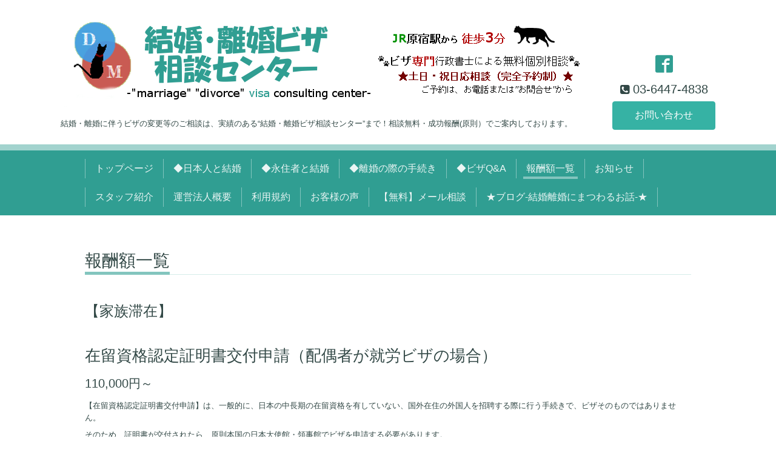

--- FILE ---
content_type: text/html; charset=utf-8
request_url: https://marriagevisa.tokyo/menu/455819
body_size: 3704
content:
<!DOCTYPE html>
<html xmlns="http://www.w3.org/1999/xhtml" xml:lang="ja" lang="ja">
<head>
  <!-- Chic: ver.202006050000 -->
  <meta charset="utf-8">
  <title>在留資格認定証明書交付申請（配偶者が就労ビザの場合） - 結婚・離婚ビザ 相談センター</title>
  <meta name="viewport" content="width=device-width,initial-scale=1.0,minimum-scale=1.0">

  <meta name="description" content="【在留資格認定証明書交付申請】は、一般的に、日本の中長期の在留資格を有していない、国外在住の外国人を招聘する際に行う手続きで、ビザそのものではありません。そ...">
  <meta name="keywords" content="結婚・離婚ビザ">

  <meta property="og:title" content="在留資格認定証明書交付申請（配偶者が就労ビザの場合）">
  <meta property="og:image" content="https://cdn.goope.jp/46234/17020211343529ce.png">
  <meta property="og:site_name" content="結婚・離婚ビザ 相談センター">
  <link rel="shortcut icon" href="//cdn.goope.jp/46234/161213123353-584f6c210d536.ico" />
  <link rel="alternate" type="application/rss+xml" title="結婚・離婚ビザ 相談センター / RSS" href="/feed.rss">
  <link rel="stylesheet" href="/style.css?301492-1671679166">
  <link rel="stylesheet" href="/css/font-awesome/css/font-awesome.min.css">
  <link rel="stylesheet" href="/assets/slick/slick.css">

  <script src="/assets/jquery/jquery-3.5.1.min.js"></script>
  <script src="/assets/clipsquareimage/jquery.clipsquareimage.js"></script>
</head>
<body id="menu">

  <div class="totop">
    <i class="button fa fa-angle-up"></i>
  </div>

  <div class="container">

    <!-- .header -->
    <div class="header">
      <div class="inner">

        <div class="column column_left">
          <h1 class="element logo">
            <a class="shop_sitename" href="https://marriagevisa.tokyo"><img src='//cdn.goope.jp/46234/17020211343529ce.png' alt='結婚・離婚ビザ 相談センター' /></a>
          </h1>

          <div class="element site_description">
            <span>結婚・離婚に伴うビザの変更等のご相談は、実績のある“結婚・離婚ビザ相談センター”まで！相談無料・成功報酬(原則）でご案内しております。</span>
          </div>
        </div>

        <div class="column column_right">

          <div class="social_icons">
            

            
            <a href="https://www.facebook.com/1450175041901199" target="_blank">
              <span class="icon-facebook"></span>
            </a>
            

            
          </div>

          <div class="element shop_tel" data-shoptel="03-6447-4838">
            <div>
              <i class="fa fa-phone-square"></i>&nbsp;<span>03-6447-4838</span>
            </div>
          </div>
          <a class="element button_contact" href="https://marriagevisa.tokyo/contact">お問い合わせ</a>
        </div>

      </div>
    </div>
    <!-- /.header -->

    <!-- .navi -->
    <div class="navi">
      <div class="inner">

        <div class="navi_trigger_mobile">
          <i class="fa fa-navicon"></i>&nbsp;MENU
        </div>

        <ul class="navi_list">
          
          <li class="navi_top" data-label="トップページ">
            <a href="/" >トップページ</a>
          </li>
          
          <li class="navi_free free_109877" data-label="◆日本人と結婚">
            <a href="/free/marriage_japanese" >◆日本人と結婚</a>
          </li>
          
          <li class="navi_free free_109878" data-label="◆永住者と結婚">
            <a href="/free/mariage_eiju" >◆永住者と結婚</a>
          </li>
          
          <li class="navi_free free_109879" data-label="◆離婚の際の手続き">
            <a href="/free/devorce" >◆離婚の際の手続き</a>
          </li>
          
          <li class="navi_free free_109889" data-label="◆ビザQ&A">
            <a href="/free/qa" >◆ビザQ&A</a>
          </li>
          
          <li class="navi_menu active" data-label="報酬額一覧">
            <a href="/menu" >報酬額一覧</a><ul class="sub_navi">
<li><a href='/menu/c392615'>【家族滞在】（5）</a></li>
<li><a href='/menu/c392613'>【日本人・永住者の配偶者等】（5）</a></li>
<li><a href='/menu/c1176798'>【定住者】（3）</a></li>
<li><a href='/menu/c392617'>【その他】（1）</a></li>
</ul>

          </li>
          
          <li class="navi_info" data-label="お知らせ">
            <a href="/info" >お知らせ</a>
          </li>
          
          <li class="navi_staff" data-label="スタッフ紹介">
            <a href="/staff" >スタッフ紹介</a>
          </li>
          
          <li class="navi_about" data-label="運営法人概要">
            <a href="/about" >運営法人概要</a>
          </li>
          
          <li class="navi_free free_109893" data-label="利用規約">
            <a href="/free/privacypolicy" >利用規約</a>
          </li>
          
          <li class="navi_links links_24414" data-label="お客様の声">
            <a href="http://kofuku-gyoseisyoshi.jp/voice" target="_blank">お客様の声</a>
          </li>
          
          <li class="navi_contact" data-label="【無料】メール相談">
            <a href="/contact" >【無料】メール相談</a>
          </li>
          
          <li class="navi_links links_24415" data-label="★ブログ‐結婚離婚にまつわるお話‐★">
            <a href="http://kofuku-mrg.jugem.jp " target="_blank">★ブログ‐結婚離婚にまつわるお話‐★</a>
          </li>
          
        </ul>

      </div>
    </div>
    <!-- /.navi -->

    <div class="content">

<!-- CONTENT ----------------------------------------------------------------------- -->












<!----------------------------------------------
ページ：メニュー
---------------------------------------------->
<script src="/js/theme_chic/menu.js"></script>

<div class="inner">

  <h2 class="page_title">
    <span>報酬額一覧</span>
  </h2>

  
  <div class="list">
    <div class="category_title">
      <span>【家族滞在】</span>
    </div>

    
    <div class="article">
      <div class="photo">
        
      </div>

      <h3 class="article_title">
        <span class="recommend"></span><a href="/menu/455819">在留資格認定証明書交付申請（配偶者が就労ビザの場合）</a>
      </h3>

      <div class="price">
        110,000円～
      </div>

      <div class="text textfield">
        <p class="font_7" style="line-height: 1.2em; font-size: 16px;"><span style="font-size: 10pt;"><span style="line-height: 1.2em;"><span style="font-family: メイリオ,meiryo,ヒラギノ角ゴ pro w3,hiragino kaku gothic pro,sans-serif;">【在留資格認定証明書交付申請】は、一般的に、日本の中長期の在留資格を有していない、国外在住の外国人を招聘する際に行う手続きで、ビザそのものではありません。</span></span></span></p>
<p class="font_7" style="line-height: 1.2em; font-size: 16px;"><span style="font-size: 10pt;"><span style="line-height: 1.2em;"><span style="font-family: メイリオ,meiryo,ヒラギノ角ゴ pro w3,hiragino kaku gothic pro,sans-serif;">そのため、証明書が交付されたら、原則本国の日本大使館・領事館でビザを申請する必要があります。</span></span></span></p>
<p class="font_7" style="line-height: 1.2em; font-size: 16px;"><span style="font-size: 10pt;"><span style="line-height: 1.2em;"><span style="font-family: メイリオ,meiryo,ヒラギノ角ゴ pro w3,hiragino kaku gothic pro,sans-serif;">ただし、認定証明書があれば、通常1週間ほどでビザが取得できます。</span></span></span></p>
<p class="font_7" style="line-height: 1.2em; font-size: 16px;"><span style="font-size: 10pt;"><span style="line-height: 1.2em;"><span style="font-family: メイリオ,meiryo,ヒラギノ角ゴ pro w3,hiragino kaku gothic pro,sans-serif;">当社では、認定証明書が交付されるまでの手続きをお手伝いいたします。</span></span><b></b><i></i><u></u><sub></sub><sup></sup><span style="text-decoration: line-through;"></span></span></p>
<p class="font_7"><span style="font-family: メイリオ,meiryo,ヒラギノ角ゴ pro w3,hiragino kaku gothic pro,sans-serif; font-size: 10pt;"><span style="line-height: 1.2em;"><span style="font-family: メイリオ,meiryo,ヒラギノ角ゴ pro w3,hiragino kaku gothic pro,sans-serif;">※税込価格です。</span></span></span></p>
<p class="font_7"><span style="font-family: メイリオ,meiryo,ヒラギノ角ゴ pro w3,hiragino kaku gothic pro,sans-serif; font-size: 10pt;"><span style="line-height: 1.2em;"><span style="font-family: メイリオ,meiryo,ヒラギノ角ゴ pro w3,hiragino kaku gothic pro,sans-serif;">※当社にご依頼される場合、申請人や申請代理人、招聘機関の担当者が入国管理局へ行く必要はありません。ただし、遠方の入国管理局への出張申請の場合は、別途出張費・日当をいただきます。</span></span></span></p>
<p class="font_7"><span style="font-family: メイリオ,meiryo,ヒラギノ角ゴ pro w3,hiragino kaku gothic pro,sans-serif; font-size: 10pt;"><span style="font-family: メイリオ,meiryo,ヒラギノ角ゴ pro w3,hiragino kaku gothic pro,sans-serif;">※一度不許可になってからの再申請の場合などは、報酬額が増額されることがありますので、ご了承ください。</span><b></b><i></i><u></u><sub></sub><sup></sup><span style="text-decoration: line-through;"></span></span></p>
<p class="font_7"><span style="font-family: メイリオ,meiryo,ヒラギノ角ゴ pro w3,hiragino kaku gothic pro,sans-serif; font-size: 10pt;">※上記は、1名あたりの料金です。お子様も一緒に申請する場合等は、ディスカウントが可能です。</span></p>
<p class="font_7"><span style="font-family: メイリオ,meiryo,ヒラギノ角ゴ pro w3,hiragino kaku gothic pro,sans-serif; font-size: 10pt;">※一度不許可になってからの再申請の場合などは、報酬額が増額されることがありますので、ご了承ください。</span><b></b><i></i><u></u><sub></sub><sup></sup><span style="text-decoration: line-through;"></span></p>
      </div>
    </div>
    <!-- /.article -->
    

  </div>
  

</div>
<!-- /.inner -->





















<!-- CONTENT ----------------------------------------------------------------------- -->

    </div>
    <!-- /.content -->


    


    <div class="gadgets">
      <div class="inner">
      </div>
    </div>

    <div class="today_area section">
      <div class="inner">
        <dl>
          <dt class="date">
            2026.01.19 Monday
          </dt>
          
        </dl>
      </div>
    </div>

    <div class="social">
      <div class="inner"><div id="navi_parts">
<div class="navi_parts_detail">
<a href="http://kofuku-gyoseisyoshi.jp/" target="_blank"><img src="//cdn.goope.jp/46234/161219105754-58573ea257c17.png" alt="" /></a>
</div>
<div class="navi_parts_detail">
<a href="https://www.facebook.com/KofukuGyoseisyoshiCorporation/" target="_blank"><img src="//cdn.goope.jp/46234/161219104504-58573ba0ab108.jpg" alt="" /></a>
</div>
<div class="navi_parts_detail">
<a href="http://bizvisa.tokyo/" target="_blank"><img src="//cdn.goope.jp/46234/170202124338-5892aaeaa38dc.png" alt="" /></a>
</div>
<div class="navi_parts_detail">
<a href="http://invest-japan.net/" target="_blank"><img src="//cdn.goope.jp/46234/170202124418-5892ab1293c57.png" alt="" /></a>
</div>
<div class="navi_parts_detail">
<a href="http://eijuvisa.tokyo/" target="_blank"><img src="//cdn.goope.jp/46234/170829110157-59a4cb1553c47.png" alt="" /></a>
</div>
<div class="navi_parts_detail">
<a href="http://kika.tokyo/" target="_blank"><img src="//cdn.goope.jp/46234/170202124538-5892ab6283982.png" alt="" /></a>
</div>
</div>
<div id="social_widgets">
<div  id="widget_facebook_like" class="social_widget">
<div style="text-align:left;padding-bottom:10px;">
<iframe src="//www.facebook.com/plugins/like.php?href=https%3A%2F%2Fmarriagevisa.tokyo&amp;width&amp;layout=button_count&amp;action=like&amp;show_faces=false&amp;share=true&amp;height=21&amp;appId=837439917751931" scrolling="no" frameborder="0" style="border:none; overflow:hidden; height:21px;" allowTransparency="true"></iframe>
</div>
</div>

</div>
</div>
    </div>

    <div class="footer">
        <div class="inner">

          <div class="qr_area">
            <img src="//r.goope.jp/qr/marriagevisa"width="100" height="100" />
          </div>

          <div class="shop_name">
            <a href="https://marriagevisa.tokyo">結婚・離婚ビザ　相談センター</a>
          </div>

          

          <div class="copyright">
            &copy;2026 <a href="https://marriagevisa.tokyo">結婚・離婚ビザ　相談センター</a>. All Rights Reserved.
          </div>

          <div class="block counter_area">
            Today: <span class="num">23</span> /
            Yesterday: <span class="num">303</span> /
            Total: <span class="num">306273</span>
          </div>

          <div>
            <div class="powered">
              Powered by <a class="link_color_02" href="https://goope.jp/">グーペ</a> /
              <a class="link_color_02" href="https://admin.goope.jp/">Admin</a>
            </div>

            <div class="shop_rss">
              <span>/ </span><a href="/feed.rss">RSS</a>
            </div>
          </div>

        </div>
    </div>

  </div>
  <!-- /.container -->

  <script src="/assets/colorbox/jquery.colorbox-1.6.4.min.js"></script>
  <script src="/assets/slick/slick.js"></script>
  <script src="/js/tooltip.js"></script>
  <script src="/assets/lineup/jquery-lineup.min.js"></script>
  <script src="/assets/tile/tile.js"></script>
  <script src="/js/theme_chic/init.js"></script>
</body>
</html>
